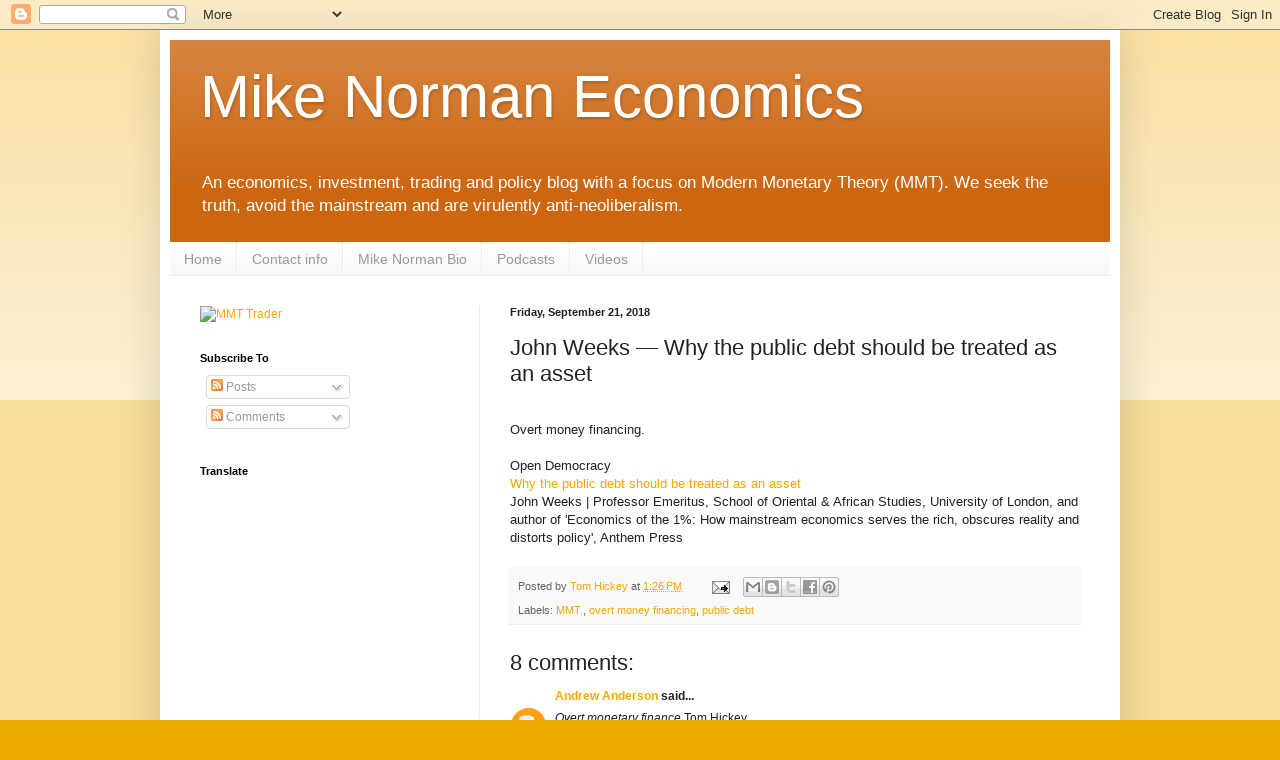

--- FILE ---
content_type: text/html; charset=utf-8
request_url: https://www.google.com/recaptcha/api2/aframe
body_size: 267
content:
<!DOCTYPE HTML><html><head><meta http-equiv="content-type" content="text/html; charset=UTF-8"></head><body><script nonce="Dx89G8hZLbsvbW8OlfW1zQ">/** Anti-fraud and anti-abuse applications only. See google.com/recaptcha */ try{var clients={'sodar':'https://pagead2.googlesyndication.com/pagead/sodar?'};window.addEventListener("message",function(a){try{if(a.source===window.parent){var b=JSON.parse(a.data);var c=clients[b['id']];if(c){var d=document.createElement('img');d.src=c+b['params']+'&rc='+(localStorage.getItem("rc::a")?sessionStorage.getItem("rc::b"):"");window.document.body.appendChild(d);sessionStorage.setItem("rc::e",parseInt(sessionStorage.getItem("rc::e")||0)+1);localStorage.setItem("rc::h",'1768083124286');}}}catch(b){}});window.parent.postMessage("_grecaptcha_ready", "*");}catch(b){}</script></body></html>